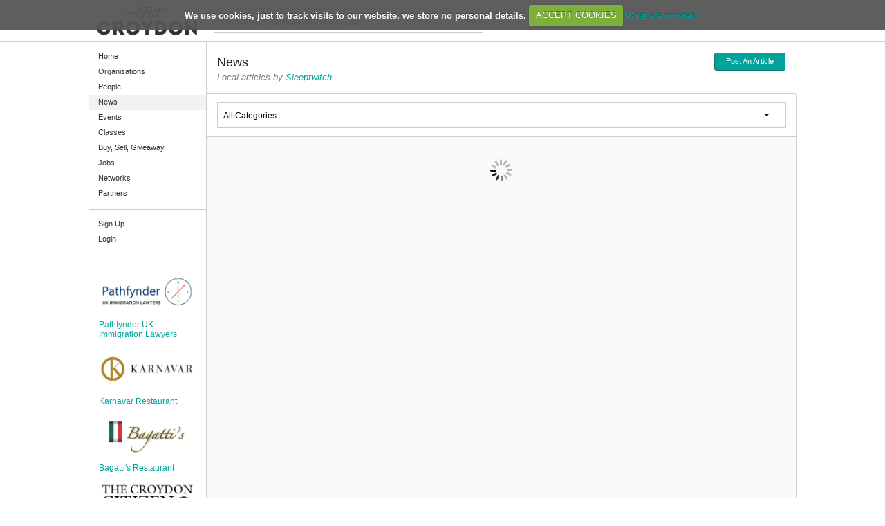

--- FILE ---
content_type: text/html; charset=utf-8
request_url: http://justcroydon.com/posts?cid=1baf6857-d807-4b6e-8d9d-853a4b833673
body_size: 17881
content:
<!DOCTYPE html>
<html>
<head>
    
   <title>News - Just Croydon</title>
<meta name="keywords" content="Croydon, Social Network, News, Organisations, Companies, Adverts, Events, Classes, Jobs, Offers, Networks" />
<meta name="description" content="Croydon&#39;s online social network for the citizens of Croydon to post news, adverts, events, classes, jobs, organisation and offers" />

    <meta http-equiv="Content-type" content="text/html;charset=UTF-8" />
    <meta content="EN" name="language"/>
    <meta content="index, follow" name="robots"/>
    <meta content="7 days" name="revisit-after"/>
    <meta content="Public" name="document-type"/>
    <meta content="Safe for Kids" name="document-rating"/>
    <meta content="Global" name="document-distribution"/>
    <meta content="width=device-width; initial-scale=1.0 minimum-scale=1.0, maximum-scale=1.0 user-scalable=no" name="viewport"/>
    <link href="/Assets/images/site/favicon.ico" rel="icon" type="image/vnd.microsoft.icon"/>
    <link href="/Assets/Css/jquery.cookiecuttr.css" rel="stylesheet" type="text/css" />
    <link href="/Assets/Css/foundation.css" rel="stylesheet" type="text/css" />
    <link href="/Assets/Css/reset.css" rel="stylesheet" type="text/css" />
    <link href="/Assets/Css/fonts.css" rel="stylesheet" type="text/css" />
    <link href="/Assets/Css/master.css" rel="stylesheet" type="text/css" />
    <link href="/Assets/Css/nav.css" rel="stylesheet" type="text/css" />
    
    <style type="text/css">
           #post-list
           {
               width:100%;
               padding:2rem;
           }
           #post-list img
           {
               margin:auto;
           }
    </style>

    <script src="/Assets/Js/jquery/custom.modernizr.js" type="text/javascript"></script>
        <script type="text/javascript">
        var _gaq = _gaq || [];
        _gaq.push(['_setAccount', 'UA-23775987-7']);
        _gaq.push(['_setDomainName', 'none']);
        _gaq.push(['_setAllowLinker', true]);
        _gaq.push(['_trackPageview']);
        (function () {
            var ga = document.createElement('script'); ga.type = 'text/javascript'; ga.async = true;
            ga.src = ('https:' == document.location.protocol ? 'https://ssl' : 'http://www') + '.google-analytics.com/ga.js';
            var s = document.getElementsByTagName('script')[0]; s.parentNode.insertBefore(ga, s);
        })();
    </script>

</head>
<body>
<div id="inner-wrap">
     <div id='nav'><div class='block'><a id='nav-close-btn' href='#top'>Return</a><ul id='side_nav'><li><div class='search_form'><form action='/search' method='GET'><input Placeholder="Search..." id="q" name="q" type="text" value="" /><button type='submit' data-icon='g'/></form></div></li><li ><a href="/">Home</a></li><li ><a href="/organisations">Organisations</a></li><li ><a href="/people">People</a></li><li class='selected'><a href="/posts">News</a></li><li ><a href="/events">Events</a></li><li ><a href="/classes">Classes</a></li><li ><a href="/adverts">Buy, Sell, Giveaway</a></li><li ><a href="/jobs">Jobs</a></li><li ><a href="/networks">Networks</a></li><li ><a href="/partners">Partners</a></li><li ><a href="/register">Sign Up</a></li><li ><a href="/login">Login</a></li></ul><ul id='ad-list'><li><div class='large-12 columns margin-btm10'><a href='http://www.justcroydon.com/organisations/46/karnavar-restaurant'><img src='/assets/images/site/karnavar.jpg' title='Karnavar Restaurant' alt='Karnavar Restaurant'/></a></div><div class='large-12 columns'><h4><a href='http://www.justcroydon.com/organisations/46/karnavar-restaurant'>Karnavar Restaurant</a></h4></div></li><li><div class='large-12 columns margin-btm10'><a href='http://www.justcroydon.com/organisations/47/bagatti-s'><img src='/assets/images/site/bagattis.jpg' title='Bagatti's Restaurant' alt='Bagatti's Restaurant'/></a></div><div class='large-12 columns'><h4><a href='http://www.justcroydon.com/organisations/47/bagatti-s'>Bagatti's Restaurant</a></h4></div></li><li><div class='large-12 columns margin-btm10'><a href='https://thecroydoncitizen.com/' target='_blank'><img src='/assets/images/site/ad3.jpg' title='The Croydon Citizen' alt='The Croydon Citizen'/></a></div><div class='large-12 columns'><h4><a href='https://thecroydoncitizen.com/' target='_blank'>The Croydon Citizen</a></h4></div></li></ul></div></div>

     <div id="header_wrap" class="row">
          
<div class="snapfix">
    <div class="large-12 columns no-pad">
        <div class="hide-nav">
             <a id="nav-open-btn" href="#nav">Menu</a>
        </div>
         <div id="logo_holder">
              <a href="/">
                 <img alt='Just Croydon' src='/assets/images/Site/logo.png' title='Just Croydon' />
              </a>
         </div>
         <div id="search_form" class="search_form">
<form action="/search" method="get"><input Placeholder="Search for people, places and things" id="q" name="q" type="text" value="" />                <button type="submit" data-icon="g"/>
</form>         </div>
     </div>
</div>
     </div>

     <div id="content_wrap" class="row">
          <div id="menu_holder" class="large-2 columns no-pad">
               <div id='top'><ul id='main_nav'><li ><a href="/">Home</a></li><li ><a href="/organisations">Organisations</a></li><li ><a href="/people">People</a></li><li class='selected'><a href="/posts">News</a></li><li ><a href="/events">Events</a></li><li ><a href="/classes">Classes</a></li><li ><a href="/adverts">Buy, Sell, Giveaway</a></li><li ><a href="/jobs">Jobs</a></li><li ><a href="/networks">Networks</a></li><li ><a href="/partners">Partners</a></li><li class='spacer'>&nbsp;</li><li ><a href="/register">Sign Up</a></li><li ><a href="/login">Login</a></li><li class='spacer'>&nbsp;</li></ul><ul id='ad-list'><li><div class='large-12 columns margin-btm10'><a href='http://www.pathfynder.co.uk' target='_blank'><img src='/assets/images/site/ad4.jpg' title='Pathfynder UK Immigration Lawyers' alt='Immigration Lawyer London’'/></a></div><div class='large-12 columns'><h4><a href='http://www.pathfynder.co.uk' target='_blank'>Pathfynder UK Immigration Lawyers</a></h4></div></li><li><div class='large-12 columns margin-btm10'><a href='http://www.justcroydon.com/organisations/46/karnavar-restaurant'><img src='/assets/images/site/karnavar.jpg' title='Karnavar Restaurant' alt='Karnavar Restaurant'/></a></div><div class='large-12 columns'><h4><a href='http://www.justcroydon.com/organisations/46/karnavar-restaurant'>Karnavar Restaurant</a></h4></div></li><li><div class='large-12 columns margin-btm10'><a href='http://www.justcroydon.com/organisations/47/bagatti-s'><img src='/assets/images/site/bagattis.jpg' title='Bagatti's Restaurant' alt='Bagatti's Restaurant'/></a></div><div class='large-12 columns'><h4><a href='http://www.justcroydon.com/organisations/47/bagatti-s'>Bagatti's Restaurant</a></h4></div></li><li><div class='large-12 columns margin-btm10'><a href='https://thecroydoncitizen.com' target='_blank'><img src='/assets/images/site/ad3.jpg' title='The Croydon Citizen' alt='The Croydon Citizen'/></a></div><div class='large-12 columns'><h4><a href='https://thecroydoncitizen.com' target='_blank'>The Croydon Citizen</a></h4></div></li></ul></div>




          </div>
          <div id="title_holder" class="large-10 columns no-pad">
               
<div class="large-6 columns no-pad">
     <h1>News</h1>

        <h2>Local articles by <a href='/organisations/17/sleeptwitch'>Sleeptwitch</a></h2>
</div>
<div class="large-6 columns no-pad">
     <ul class="auto right">
         <li><a Class="radius button green" href="/posts/create">Post An Article</a></li>
     </ul>
</div>

          </div>
          <div id="content_holder" class="large-10 columns no-pad">
               




<div class="large-12 columns no-pad">
     
<form action="/posts" method="get">    <div id="filter_holder" class="large-12 columns">
         <select id="c" name="c"><option value="">All Categories</option>
<option value="1">Account Management</option>
<option value="2">Accountancy</option>
<option value="3">Admin, Secretarial &amp; PA</option>
<option value="4">Apprenticeships</option>
<option value="5">Business</option>
<option value="6">Business Development</option>
<option value="7">Call Centre</option>
<option value="8">Care</option>
<option value="9">Charity &amp; Community</option>
<option value="10">Charity &amp; Voluntary</option>
<option value="11">Children Services</option>
<option value="12">Cleaning</option>
<option value="13">Commercial</option>
<option value="14">Construction &amp; Property</option>
<option value="15">Customer Service</option>
<option value="16">Data Analysis</option>
<option value="17">Education</option>
<option value="18">Electrical &amp; Plumbing</option>
<option value="19">Emergency Services</option>
<option value="20">Energy</option>
<option value="21">Engineering</option>
<option value="22">Estate Agency/Lettings</option>
<option value="23">Events &amp; Entertainment</option>
<option value="24">Events &amp; Media Production</option>
<option value="25">Facilities Management</option>
<option value="26">Financial Services</option>
<option value="27">General Insurance</option>
<option value="28">Graduate</option>
<option value="29">Hair &amp; Beauty</option>
<option value="30">Health &amp; Medicine</option>
<option value="31">Hospitality &amp; Catering</option>
<option value="32">Hotel/Hospitality Management</option>
<option value="33">Human Resources</option>
<option value="34">IT &amp; Telecoms</option>
<option value="35">Landscaping &amp; Gardening Services</option>
<option value="36">Legal</option>
<option value="37">Leisure &amp; Tourism</option>
<option value="38">Management &amp; Executive</option>
<option value="39">Manufacturing</option>
<option value="40">Marketing &amp; PR</option>
<option value="41">Media, Digital &amp; Creative </option>
<option value="42">Motoring &amp; Automotive</option>
<option value="43">Operations</option>
<option value="44">Other</option>
<option value="45">Print &amp; Logistics</option>
<option value="46">Project</option>
<option value="47">Purchasing</option>
<option value="48">Recruitment Consultancy</option>
<option value="49">Retail</option>
<option value="50">Sales</option>
<option value="51">Social Care</option>
<option value="52">Sports</option>
<option value="53">Strategy &amp; Consultancy</option>
<option value="54">Technology</option>
<option value="55">Training</option>
<option value="56">Transport &amp; Logistics</option>
<option value="57">Travel &amp; Tourism</option>
<option value="58">Volunteers</option>
<option value="105">Dance</option>
<option value="106">Film</option>
<option value="107">Music</option>
<option value="108">Theater</option>
<option value="109">Painting/Drawing &amp; Print</option>
<option value="110">Photography</option>
<option value="111">Sculpture</option>
<option value="112">Craft</option>
<option value="113">Literary</option>
<option value="114">Mixed Arts</option>
<option value="117">History/Heritage</option>
</select>
    </div> 
</form>
</div>

<div class="ajax_wrap">
     
     <div id="post-list">
          <img alt='Loading Posts' src='/assets/images/site/ajax-loader.gif' title='Loading Posts' />
     </div>
</div>
          </div>
     </div>

     <div id="partner_wrap" class="row">
          
<div id="partner_title">
     <div class="snapfix">
          <div class="large-12 columns">
               <h2>OUR SPONSORS</h2>
          </div>
     </div>
</div>

<div id="partner_holder">
     <div class="snapfix">
          <ul id="partner_list">
             <li class="large-2 small-4">
                <a href="/organisations/21/croydon-tech-city">
                    <img alt='Croydon Tech City' src='/assets/uploads/images/thumbs/56e08f1b-be05-43d8-9aee-7c6f66c37dc4.jpg' title='Croydon Tech City' class='auto' />
                 </a>
             </li>
             <li class="large-2 small-4">
                <a href="/organisations/158/croydon-bid">
                    <img alt='Croydon Bid' src='/assets/uploads/images/thumbs/86f34cfb-36eb-4faa-9cc1-5099bd79397a.jpg' title='Croydon Bid' class='auto' />
                 </a>
             </li>
             <li class="large-2 small-4">
                <a href="/organisations/135/my-outspace-business-centre">
                    <img alt='My OutSpace Business Centre' src='/assets/uploads/images/thumbs/f5cf1d7b-69d4-448d-93c2-a3519867a602.jpg' title='My OutSpace Business Centre' class='auto' />
                 </a>
             </li>
             <li class="large-2 small-4">
                <a href="/organisations/152/project-b">
                    <img alt='Project B' src='/assets/uploads/images/thumbs/d185ff7e-53d7-48ab-a137-e44d653bae8c.jpg' title='Project B' class='auto' />
                 </a>
             </li>
             <li class="large-2 small-4">
                <a href="/organisations/167/croydon-commitment">
                    <img alt='Croydon Commitment' src='/assets/uploads/images/thumbs/08d8b421-e2de-4851-adf6-6e44d7ab7694.jpg' title='Croydon Commitment' class='auto' />
                 </a>
             </li>
             <li class="large-2 small-4">
                <a href="/organisations/17/sleeptwitch">
                    <img alt='Sleeptwitch' src='/assets/uploads/images/thumbs/2e496abe-6be4-45a0-9d13-af7711407c9e.jpg' title='Sleeptwitch' class='auto' />
                 </a>
             </li>
          </ul>
     </div>
</div>

     </div>

     <div id="footer_wrap" class="row">
          
<div class="snapfix">
     <div class="large-10 columns">
          <ul class="auto">
              <li>&copy; Copyright Just Croydon 2026</li>
              <li><a Class="white" href="/about">About</a></li>
              <li><a Class="white" href="/terms">Terms</a></li>
              
              <li><a Class="white" href="/data-use-policy">Data</a></li>
              <li><a Class="white" href="/cookie-use">Cookies</a></li>
              <li><a Class="white" href="/community-standards">Community</a></li>
              <li><a Class="white" href="/rights">Rights</a></li>
              <li><a Class="white" href="/contact">Contact</a></li>
          </ul>
    </div>
    <div class="large-2 columns">
         <a href="http://www.sleeptwitch.com" target="_blank" class="right">
            <img alt='Web Design & Development By Sleeptwitch' src='/assets/images/site/sleep.png' title='Web Design & Development By Sleeptwitch' />
         </a>
    </div>
</div>

     </div>
</div>

<div class="hide">
     
</div>

<script src="/Assets/Js/jquery/jquery-1.8.2.min.js" type="text/javascript"></script>
<script src="/Assets/Js/jquery/jquery-ui.min.js" type="text/javascript"></script>
<script src="/Assets/Js/jquery/jquery.cookie.js" type="text/javascript"></script>
<script src="/Assets/Js/jquery/jquery.cookiecuttr.js" type="text/javascript"></script>
<script src="/Assets/Js/scripts/menu.js" type="text/javascript"></script>
<script src="/Assets/Js/jquery/jquery.sleep.js" type="text/javascript"></script>
<script src="/Assets/Js/scripts/load.js" type="text/javascript"></script>
<script src="/Assets/Js/scripts/cookies.js" type="text/javascript"></script>

    <script src="/Assets/Js/jquery/jquery.blockui.js" type="text/javascript"></script>
    <script type="text/javascript">
        $(document).ready(function () {
            $.ajax({
                type: 'GET',
                url: '/posts',
                data: "",
                dataType: 'json',
                success: function (data) {
                    $('#post-list').empty();
                    $('#post-list').replaceWith("<ul class='large-block-grid-1 data'>" + data.Html + "</ul>");

                     //register load click event
                     pager();                    
                }
            }); 

            var pager = function(){
                    //register click event
                    $('a.load').click(function(){
                        var href = $(this).attr('href');

                        //remove pager load button 
                        //(will be added later by html append)
                        $('li.load').remove();

                        $.blockUI({
                            message: "Loading more posts...",
                            css: {
                                border: "none",
                                padding: "20px",
                                backgroundColor: "#fff",
                                fontSize: "14px",
                                color: "#1a1a1a"
                            }
                        });

                         $.ajax({
                            type: 'GET',
                            url: href,
                            data: "",
                            dataType: 'json',
                            success: function (ldata) {
                                //load data to DOM
                                $('ul.data').append(ldata.Html);

                                //register load click event
                                pager();

                                //unblock ui
                                $.unblockUI();
                            },
                            error: function(){
                                $.unblockUI();
                            }
                        }); 

                        return false;
                    });
                }
        });
    </script>

</body>
</html>


--- FILE ---
content_type: text/css
request_url: http://justcroydon.com/Assets/Css/master.css
body_size: 27744
content:
html
{
    width: 100%;
    height: 100%;
    margin: 0px;
    padding: 0px;
}
body
{
    height: 100%;
    width: 100%;
    margin: 0px;
    padding: 0px;
    font-size: 12px;
    font-family: Arial, Helvetica, sans-serif;
    line-height: 1.5em;
    color: #888;
    background-color: #fff;
}
label
{
    display: inline;
    font-size: 1em;
    font-weight: bold;
    line-height: 1.2em;
    margin: none;
    font-family: Arial, Helvetica, sans-serif;
    color: #444;
    cursor: default;
}
label.asterix
{
    padding-right:13px;
    background-image:url(/assets/images/icons/asterix.png);
    background-repeat:no-repeat;
    background-position:right top;
}
input[type='text'], input[type='password']
{
    width: 100%;
    height: 35px;
    padding: 0px;
    margin: 0px;
    background-color: #fff;
    border: 1px solid #CCC;
    text-indent: 10px;
    vertical-align: middle;
    font-family: Arial, Helvetica, sans-serif;
    font-size: 11px;
    box-shadow: none;
}
input[type='text'].date
{
    float: left;
    width: 225px;
    margin: 0px 10px 0px 0px;
}
select.time
{
    float: left;
    width: auto;
}
input[type='checkbox'],
input[type='file']
{
    margin:0px;
}
input[type='submit']
{
    width: 100%;
    background-color: #003B6B;
    border-color: #000;
    border-style: solid;
    border-width: 1px;
    color: #fff;
    cursor: pointer;
    font-size: 1em;
    line-height: 0.75em;
    margin: 0px;
    padding: 0.50em 1.5em 0.50em;
    position: relative;
    text-align: center;
    text-decoration: none;
    box-shadow: 0 1px 0 rgba(255, 255, 255, 0.2) inset;
    transition: background-color 200ms ease-out 0s;
}
input[type='submit']:hover
{
    background-color: #005291;
}
textarea
{
    width: 100% !important;
    height: 150px !important;
    padding: 6px;
    background-color: #fff;
    border: 1px solid #ccc;
    margin: 0px;
    font-family: Arial, Helvetica, sans-serif;
    font-size: 12px;
    box-shadow: none;
}
select
{
    float: left;
    display: inline;
    cursor: pointer;
    border: none;
    margin: 0px;
    padding: 8px;
    border: 1px solid #CCC;
    background-color: #fff;
    font-family: Arial, Helvetica, sans-serif;
    font-size: 12px;
}
select.auto
{
    width: auto;
}
a:link, a:visited, a:active, a:focus
{
    display: inline;
    color: #00A39B;
    font-weight: normal;
    text-decoration: none;
}
a:hover
{
    text-decoration: underline;
}
h1, h2, h3, h4, h5, h6
{
    font-family: Arial, Georgia, serif;
    font-weight: normal;
    color: #222;
}
h1
{
    font-size: 1.5em;
    line-height: 1.6em;
    margin: 0em;
    padding: 0px;
    text-transform: capitalize;
}
h2
{
    color: #777;
    font-family: Arial, Georgia, serif;
    font-weight: bold;
    font-size: 1.1em;
    font-style: normal;
    line-height: 1.2em;
    margin: 0em;
}
h3
{
    font-size: 1.4em;
    line-height: 1.5em;
    margin: 0px;
    padding: 0px;
}
h3.small
{
    font-size: 1.1em;
}
h4
{
    color: #444;
    font-family: Georgia, Arial, serif;
    font-size: 1em;
    font-style: italic;
    line-height: 1.2em;
    margin-bottom: 1em;
    padding: 0px;
}
h5
{
    color: #333;
    font-family: Arial, Sans-Serif;
    font-size: 1em;
    font-style: normal;
    font-weight: bold;
    line-height: 1.2em;
    margin-bottom: 0px;
    padding: 0px;
}
h6
{
    font-size: 12px;
    padding: 0px;
    margin: 0px 0px 10px 0px;
}
p
{
    padding: 0px;
    margin: 0px 0px 10px 0px;
    line-height: 1.5em;
}

/* SPANS */
span.info
{
    font-weight: bold;
    font-size: 13px;
    color: #7DBC1B;
}
span.bad
{
    color: #DF5E5E;
}
span.good
{
    color: #7DBC1B;
}
span.light
{
    color: #888;
}
span.dark
{
    color: #000;
}
span.italic
{
    font-style: italic;
}
span.small
{
    font-size: 0.9em;
}
span.strong
{
    color: #000;
    font-weight: bold;
}
img.avatar
{
    padding: 5px;
    border: 1px solid #eee;
}
/*////////////////////// BUTTONS //////////////////////*/
a.small
{
    font-size: 0.9em;
}
a.white
{
    color: #fff;
}
a.white:hover
{
    text-decoration: underline;
}
a.green, input[type='submit'].green
{
    display: inline-block;
    width: auto;
    color: #fff;
    font-size: 0.9em;
    background-color: #00A39B;
    border: solid 1px #137873;
    padding: 0.5em 1.5em 0.65em;
    margin: 0px;
}
input[type='submit'].green
{
    width: 100%;
    height: 32px;
    padding: 0.4em 1.5em 0.4em;
}
a.green:focus
{
    background-color: #00A39B;
}
a.green:hover, input[type='submit'].green:hover, input[type='submit'].green:focus
{
    background-color: #222;
    border-color: #111;
    text-decoration: none;
}
/*////////////////////// STRUCTURE //////////////////////*/
#inner-wrap
{
    /*background:url(/assets/images/site/liswatkins-body.jpg) bottom center no-repeat transparent;*/
}
#logo_wrap
{
    float: left;
    width: auto;
    margin: 0px 0px 0px 20px;
}
#content_wrap
{
    height: auto;
    margin: auto;
    max-width: 1025px;
}
#header_wrap
{
    width: 100%;
    height: 60px;
    background-color: #fff;
    border-bottom: 1px solid #CDCFCF;
}
#partner_wrap
{
    margin: 0px;
    padding: 0px;
}
#footer_wrap
{
    margin: 0px;
    padding: 0.5em 0em 0.5em 0em;
    background-color: #00A39B;
    color: #fff;
}
/*//////////////////// FANCYBOX ////////////////////*/
#fancy_wrap
{
    max-width: 400px;
    min-width:230px;
    max-height: 250px;
    overflow: scroll;
    overflow-x: hidden;
}
/*//////////////////// HOLDERS ////////////////////*/
#title_holder
{
    border-left: 1px solid #CDCFCF;
    border-right: 1px solid #CDCFCF;
    border-bottom: 1px solid #CDCFCF;
    padding: 1rem 0.9375rem 1rem 0.9375rem;
}
#title_holder h2
{
    font-family: Georgia, Arial, Sans-Serif;
    font-weight: normal;
    font-style: italic;
}
#menu_holder
{
}
#content_holder
{
    border-left: 1px solid #CDCFCF;
    border-right: 1px solid #CDCFCF;
    min-height: 740px;
    background-color: #fafafa;
}
#filter_holder
{
    padding-top: 1em;
    padding-bottom: 1em;
    border-bottom: 1px solid #CDCFCF;
    background-color: #fff;
}
/*/////////////////// HEADER ////////////////*/
#logo_holder
{
    float: left;
    width: 145px;
    height: auto;
    margin: 0em 2em 0em 1em;
    padding: 0em;
}
#notification_holder
{
    float: right;
}
.search_form
{
    float: left;
    width: 390px;
    height: auto;
    padding: 1em 0em 0em 0em;
}
#side_nav .search_form
{
    width: 100%;
    padding: 1em 1.2em 1em 1.2em;
}
#side_nav .search_form input[type='text']
{
    width: 85%;
}


.search_form button
{
    font-size: 1.5em;
}
.search_form input[type='text'], .search_form button
{
    float: left;
    margin: 0px;
}
.search_form input[type='text']
{
    width: 90%;
    height: 35px;
    font-size: 12px;
    border-right: none;
}
.search_form input[type='text']:focus
{
    background-color: transparent;
    box-shadow: none;
    border-color: #ccc;
}
.search_form button
{
    width: 10%;
    height: 35px;
    border-top: solid 1px #ccc;
    border-right: solid 1px #ccc;
    border-bottom: solid 1px #ccc;
    border-left: none;
    background-color: #fff;
    color: #555;
    padding: 0px;
}
/*////////////////// FOOTER ///////////////////*/
#footer_wrap ul.auto li
{
    font-size:0.8em;
    line-height:2em;
}
/*/////////////////// PARTNERS ////////////////*/
#partner_title
{
    padding: 0.6em 0em 0.6em 0em;
    border-top: 1px solid #CDCFCF;
    border-bottom: 1px solid #EEEEEE;
}
#partner_title h2
{
    color: #00A39B;
    font-size: 1em;
    font-weight: bold;
    margin: 0px;
    text-transform: uppercase;
    font-family: Arial,Georgia,serif;
    font-style: normal;
    line-height: 1.4em;
}
#partner_holder
{
    padding: 1em 0em 0em 0em;
    background-color: #F6F6F6;
}

ul#partner_list
{
    width:100%;
}
ul#partner_list li
{
    margin-bottom: 1em;
    padding-left: 0.9375em;
    padding-right: 0.9375em;
}
/*/////////////////// DEFAULT SIZE ////////////////*/
.snapfix
{
    height: auto;
    max-width: 1025px;
    margin: auto;
    zoom: 1;
}
.snapfix:before, .snapfix:after
{
    content: "\0020";
    display: block;
    height: 0;
    overflow: hidden;
}
.snapfix:after
{
    clear: both;
}
/*////////////////////// NOTIFICATION //////////////////////*/
ul#notify
{
    float: right !important;
    z-index: 999;
    font-family: Arial, Helvetica, sans-serif;
    margin-bottom: 0px;
}
ul#notify li:first-child
{
    position: relative;
    cursor: pointer;
    height: 60px;
    width: 76px;
    line-height: 60px;
    border-left: 1px solid #CDCFCF;
    border-right: 1px solid #CDCFCF;
}
ul#notify li > ul
{
    display: none;
    position: absolute;
    background-color: #000;
    right: 0px;
    top: 100%;
    width: 300px;
    padding: 0px;
    margin: 0px;
    z-index: 5000;
}
ul#notify li:hover
{
    background-color: #000;
}
ul#notify li:hover > ul
{
    display: block;
}
ul#notify li > ul li
{
    width: 100%;
    height: auto;
    padding: 10px;
    line-height: 20px;
    border: none;
    border-bottom: solid 1px #444;
    color: #fff;
}
ul#notify li > ul li.unseen
{
    background-color: #333;
}
ul#notify li > ul li:last-child
{
    border: none;
}
ul#notify li > ul li:hover
{
    background-color: #222;
}
/* SUB NAV ANCHORS */
ul#notify li > ul li a
{
    display: inline;
    padding: 0px;
    color: #00A39B;
}
ul#notify li > ul li a:hover
{
    /*color: #fff;*/
    text-decoration: none;
}
/* SUB NAV MESSAGE & NOTIFICATIONS */
ul#notify li > ul li:first-child
{
    cursor: auto;
    border: none;
    border-bottom: solid 1px #444;
    height: auto;
    width: 100%;
}
ul#notify li > ul li:first-child:hover
{
    background-color: transparent;
}
ul#notify li > ul li:last-child
{
    padding: 0px;
}
ul#notify li > ul li:last-child a
{
    display: block;
    text-align: center;
    padding: 10px;
}
ul#notify li > ul li:last-child a:hover
{
    color: #fff;
    text-decoration: none;
    background-color: transparent;
}
/* SPECIFICS */
ul#notify li ul li h5
{
    font-size: 1em;
    color: #fff;
    padding: 0px;
    margin: 0px;
    font-family: Arial, Helvetica, sans-serif;
}
ul#notify li #circle
{
    height: 34px;
    width: 34px;
    border: 1px solid #CDCFCF;
    border-radius: 18px;
    margin: 12px auto;
    padding: 0px;
    color: #ddd;
    line-height: 40px;
    font-size: 2em;
    text-align: center;
    text-indent: 4px;
}
ul#notify li #count
{
    height: 34px;
    width: 34px;
    border: 1px solid #137873;
    border-radius: 18px;
    margin: 12px auto;
    padding: 0px;
    color: #fff;
    line-height: 31px;
    font-size: 1.2em;
    text-align: center;
    background-color:#00a39b;
    font-weight:bold;
}
/*///////////////////////// PANELS ////////////////////////*/
div.white
{
    background-color: #fff;
}
div.grey
{
    background-color: #fafafa;
}
div.dark
{
    background-color: #333;
}
div.dark h2
{
    color: #fff;
    font-size: 1em;
}
.panel
{
    color: #000;
    background-color: #fafafa;
    padding-left: 0.9375rem;
    padding-right: 0.9375rem;
    margin-bottom: 0px;
    border: none;
}
.panel h2
{
    color: #000;
}
.panel h2.icon
{
    display: inline;
    margin-left:5px;
}
/*////////////////////// FORMS //////////////////////*/
.form-wrap
{    
    float:left;
    width:100%;
}
.form-row
{
    float:left;
    width:100%;
    margin-bottom:10px;
    padding-bottom:10px;
    border-bottom:solid 1px #ccc;
}
.form-row:last-child
{
    margin-bottom:0px;
    padding-bottom:0px;
    border:none;
}
/*////////////////////////// LIST /////////////////////////*/
ul.auto
{
    width: auto;
    margin: 0px;
}
ul.auto li
{
    width: auto;
    margin: 0px 10px 0px 0px;
    border: none !important;
    padding: 0px !important;
}
ul.auto .no-margin
{
    margin: 0px;
}
ul.auto li:last-child
{
    margin: 0px;
}
/*NORMAL DATA LIST*/
ul.data
{
    width: 100%;
    color: #000;
}
ul.data li
{
    position: relative;
    background-color: #fafafa;
    border-bottom: solid 1px #ccc;
    padding-top: 1em;
    padding-right: 0.9375rem;
    padding-bottom: 1em;
    padding-left: 0.9375rem;
}
ul.data li:last-child
{
    border: none;
}
ul.data li.load
{
    background-color: transparent;
    border: none;
}
ul.data li.unread
{
    background-color: #E6F5F7;
}
ul.data li img
{
    margin: auto;
}
ul.data li h5
{
    padding-top: 0.6em;
}

ul.data li p
{
    margin: 0px 0px 10px 0px;
}
ul.data li p:last-child
{
    margin: 0px;
}

/*FEATURED LIST*/
ul.featured li h3,
ul.featured li a
{
    font-size:1.08em;
}

/*CAN NETWORK LIST*/
ul.data li .network 
{
    position: absolute;
    max-width:50px;
    max-height:20px;
    border-bottom: 0 solid rgba(0, 0, 0, 0);
    border-right: 100px solid #fdb813;
    border-top: 50px solid rgba(0, 0, 0, 0);
    bottom: 0px;
    right: 0px;
}
ul.data li .network-img
{
    position:absolute;
    max-width:50px;
    /*max-height:21px;*/
    bottom: 4px;
    right: 3px;
}
ul.data li .network-img a
{
    display:block;
}
ul.data li .network-img img
{
    max-width:100%;
}



div.box
{
    text-transform: capitalize;
    background-color: #000;
    display: inline-block;
    padding: 0.4em 0.6em 0.4em 0.6em !important;
}
div.box h4
{
    color: #fff;
    margin: 0px;
    font-family: Arial, Sans-Serif;
    font-style: normal;
    font-weight: bold;
    font-size: 0.75em;
}
a.load
{
    width: 100%;
    font-weight: bold;
    box-shadow: 0 1px 0 rgba(255, 255, 255, 0.2) inset;
}
/*//////////////////// FANCY BOX ////////////////////*/
#fancy_wrap ul.data li
{
    padding: 1em 0em 1em 0em !important;
}
#fancy_wrap ul.data li ul li
{
    padding: 0em !important;
}
/*//////////////////// INDEX ////////////////////*/
ul.index li
{
    padding: 0.5rem 0.9375rem 0.5rem 0.9375rem;
}
ul.index li h3
{
    font-size: 1.1em;
}
ul.index li h5
{
    padding: 0em;
}
/*//////////////////// GALLERY ////////////////////*/
#gallery
{
    min-height:320px;
}
/*///////////////// POSTED BY AVATAR, NAME & DATE  ////////////////*/
div.avatar
{
    float: left;
    width: 40px;
    margin: 0px 10px 0px 0px;
}
div.info
{
    float: left;
    width: calc(100% - 50px);
}
div.date
{
    float: left; /*width: 100%;*/
    margin-top: 0.25em;
    font-size: 0.9em;
    color: #888;
}
div.title
{
    float: left;
    width: 100%;
}

div.info a
{
    text-transform:capitalize;
}
div.title div:first-child
{
    padding-bottom: 1em;
}
div.title div:last-child
{
    padding-bottom: 0.5em;
}
/*/////////////////////////// MAIN NAV /////////////////////////*/
#main_nav
{
}
#main_nav li
{
    height: 22px;
    width: 100%;
    font-size: 0.9em;
    line-height: 2em;
    text-indent: 1.3em;
    margin: 0px;
}
#main_nav li.selected
{
    background:none repeat scroll 0 0 rgba(0, 0, 0, 0.05);
}

#main_nav li.highlight a
{
      color: #00a39b;
      font-weight:bold;
}

#main_nav li:first-child
{
    margin-top: 1em;
}
#main_nav a
{
    display: block;
    width: auto;
    height: 100%;
    text-decoration: none;
    padding: 0px;
    color: #333;
}
#main_nav a:hover
{
    color: #000;
    background:none repeat scroll 0 0 rgba(0, 0, 0, 0.05);
}
#main_nav li.spacer
{
    height: 1px;
    margin-top: 1em;
    margin-bottom: 1em;
    border-bottom: solid 1px #ccc;
}
/* AVATAR ITEM */
#main_nav li.user
{
    height: auto;
    margin: 0px;
    padding-top: 1em;
    padding-right: 1.3em;
    padding-bottom: 1.0em;
    padding-left: 1.3em;
    line-height: 1.2em;
    text-align: left;
    text-indent: 0px;
    cursor: pointer;
}
#main_nav li.user:hover
{
    background:none repeat scroll 0 0 rgba(0, 0, 0, 0.05);
}
#main_nav li.user a
{
    color: #000;
    font-weight: bold;
}
#main_nav li.user .info
{
    margin-top: 0.75em;
}
#main_nav li.user .info a
{
    background:none;
}
.hide-nav
{
    display: none;
}
/*////////////////////// SIDE NAV /////////////////////*/
#ad-list
{
    width:100%; 
    margin-top:1em;
}
#ad-list li
{    
    margin-bottom:1em;   
    border:none !important;
}
#ad-list li h4
{
    margin:0px;
    font-family:Arial, Helvetica, Sans-Serif;
    font-style:normal
}
#ad-list li div a
{
    padding:0;
    background-color:transparent !important;
}
/*////////////////////// SIDE NAV /////////////////////*/
#side_nav
{
    z-index:8000;
    background-color: #1F2228;
}
#side_nav li.user
{
    padding: 0.6em 1.2em 0.6em 1.2em;
    background-color: #1F2228;
    cursor: pointer;
}
#side_nav li.user a
{
    display: block;
    color: #fff;
    line-height: 30px;
    padding: 0px;
    background-color: #1F2228;
}
#side_nav li.user a:hover
{
    background-color: #1F2228;
}
#side_nav li.user a:hover
{
    color: #fff;
}
/*//////////////////////// PAGE ///////////////////////*/
#page_wrap
{
    float:left;
    padding-top:1em;
    padding-bottom:1em;
    font-size:0.9em;
}
#page_wrap ol
{
    list-style-position:inside;
}
#page_wrap ol li
{
    display:list-item;
    margin-bottom:10px;
}
#page_wrap ul
{
    list-style-position:inside;
    list-style-type:disc;
}
#page_wrap ul li
{
    display:list-item;
    margin-bottom:10px;
}
/*//////////////////////// USER SUB NAV ///////////////////////*/
ul.sub_nav
{
    width: 100%;
    color: #222;
}
ul.sub_nav li
{
    padding-bottom: 0.3em;
    margin-bottom: 0.3em;
    border-bottom: 1px dotted #CDCFCF;
}
ul.sub_nav a
{
    color: #222;
    font-weight: bold;
}
ul.sub_nav a:hover
{
    text-decoration: underline;
}
ul.sub_nav li a.indent
{
    padding: 0px 0px 0px 10px;
}
/*/////////////////////////// FEED ///////////////////////////*/
div#feed_wrap ul li
{
    padding: 0.5em 0em 0.5em 0em;
    border-bottom: dotted 1px #ccc;
}
div#feed_wrap ul li:last-child
{
    border: none;
}
/*/////////////////////////// COMPANIES /////////////////////////*/
#company_wrap
{
    background-color: #F2F2F2;
}
ul.companies
{
    width: 100%;
}
ul.companies li
{
    padding: 1em; /*margin-bottom: 0.9375rem;*/
    text-align:center;
}
ul.companies li a
{
    display: block;
    /*background-color: #fff;*/ /*border: 1px solid #CDCFCF;*/
}
ul.companies li img
{
    /*border: 10px solid #fff;*/
    margin: 0px;
    width: 100%;
}
/*////////////////////// COMMENTS /////////////////////////*/
ul#comments
{
    font-size: 11px !important;
}
ul#comments li
{
    padding-left: 0px;
    padding-right: 0px;
}

/*////////////////// FRACTION SLIDER ///////////////////*/
#ad-holder 
{
	/*width: 40%;*/
	margin: auto;
}
#ad-holder #logo-img
{
    margin:auto; 
    display:block; 
    max-width:100%;
}
#ad-holder .slider-wrapper 
{
	position: relative;
	overflow: hidden;
	width: 100%;
	height: 195px;
	margin: auto;
	background-image: radial-gradient(circle, #e0d5a7, #be890a);	
}
#ad-holder .slider 
{
	position: relative;
	width: 100%;
	margin: 0 auto;
}
/*////////////////////// THREADS ///////////////////////*/
.scroll
{
    max-height: 400px;
    overflow: scroll;
}
ul.threads li
{
   cursor:pointer;   
}
ul.threads li:hover
{
   background-color:#eff2ef; 
}
#messages p
{
    margin-bottom:7px !important;
}
/*////////////////////// IMAGES ///////////////////////*/
.image
{
    /*background: url(/Assets/Images/site/repeat.jpg) left top repeat;*/
    background-color:#222;
}
.image img
{
    margin: auto;
}
/*//////////////////////// MESSAGES ////////////////////////*/
.success_holder
{
    float: left;
    display: inline;
    width: 100%;
    height: auto;
    padding: 1em 4em 1em 4em;
    margin: 0px 0px 20px 0px;
    line-height: 25px !important;
    background: url(/assets/images/icons/success.png) no-repeat scroll 10px 12px #E6EFCE;
    border: 1px solid #CDD6B3;
    color: #5F8C1F;
}
.info_holder
{
    float: left;
    display: inline;
    width: 100%;
    height: auto;
    padding: 1em 4em 1em 4em;
    margin: 0px;
    line-height: 25px !important;
    background: url(/assets/images/icons/info.png) no-repeat scroll 10px 15px #CEDADD;
    border: 1px solid #C9CDB6;
}
/*//////////////////////// VALIDATION ////////////////////////*/
.validation-summary-errors
{
    float: left;
    display: inline;
    width: 100%;
    padding: 1.5em 4em 1em 4em;
    margin: 0px;
    color: #B5453C;
    background: url(/assets/images/icons/error.png) no-repeat scroll 10px 15px #EFD2D0;
    border: 1px solid #DDBCBC;
}
.validation-summary-errors span
{
    float: left;
    width: 100%;
    display: inline;
    color: #B5453C;
}
.validation-summary-errors ul
{
    margin: 10px 0px 0px 0px;
}
.validation-summary-errors ul li
{
    width: 100%;
    display: list-item;
    height: 20px;
    line-height: 20px;
    margin: 0px 0px 0px 15px;
    padding: 0px;
    font-size: 11px;
    list-style: disc inside;
}
.field-validation-error
{
    float: right;
    color: #B5453C;
}
.field-validation-valid
{
    display: none;
}
input[type="text"].input-validation-error, input[type="password"].input-validation-error, textarea.input-validation-error, select.input-validation-error
{
    background-color: #EFD2D0;
    border: solid 1px #DDBCBC;
}
/*//////////////////////////// MAP /////////////////////////////*/
#map
{
    width: 100%;
    height: 250px;
    margin: 0px;
    border: 1px solid #ccc;
}
#map *, #map *:after, #map *:before
{
    -webkit-box-sizing: content-box;
    -moz-box-sizing: content-box;
    box-sizing: content-box;
}
#map img
{
    max-width: none;
}
.info_window
{
    max-width:250px;
}
.info_window h2
{
    margin-bottom:5px;
}
/*//////////////////////////// EDITOR /////////////////////////////*/
.mceToolbar
{
    /*display: none;*/
}
/*//////////////////////////// TWITTER /////////////////////////////*/
ul.twitter li
{
    margin-bottom:1em;
}
ul.twitter li:last-child
{
    margin:0;
}
/*//////////////////////////// AJAX /////////////////////////////*/
.ajax_wrap
{
    float: left;
    width: 100%;
}
a.display[type="Like"]
{
    display: block;
    background: url(/Assets/Images/icons/like.png) no-repeat left -2px;
    padding: 0px 0px 0px 21px;
}
a.display[type="Follow"]
{
    display: block;
    background: url(/Assets/Images/icons/member.png) no-repeat left -2px;
    padding: 0px 0px 0px 21px;
}
a.display[type="Attend"]
{
    display: block;
    background: url(/Assets/Images/icons/attend.png) no-repeat left -2px;
    padding: 0px 0px 0px 21px;
}
#comments a
{
    font-size: 0.9em;
    padding-top: 1px;
}
/*///////////////////////// FOUNDATION //////////////////////////*/
[class*="block-grid-"]
{
    margin: 0px;
}
.large-block-grid-1 > li
{
    padding: 0px 0px 10px 0px;
}
[class*="block-grid-"] > li
{
    padding: 0px 0px 10px 0px;
}
canvas
{
    width: 100%;
}
/*//////////////////////////// OVERRIDES /////////////////////////////*/
div.show-1025
{
    display: none;
}
.strong
{
    font-weight: bold;
}
.clear
{
    clear: both;
}
.hide
{
    display: none;
}
.no-margin
{
    margin: 0px;
}
.no-pad
{
    padding: 0px;
}
.no-pad-right
{
    padding-right: 0px;
}
img.auto
{
    margin: auto;
}
img.max-120
{
    max-width: 120px;
}
.txt-right
{
    text-align: right;
}
.margin-left10
{
    margin-left: 10px;
}
.margin-btm5
{
    margin-bottom: 5px;
}
.margin-btm10
{
    margin-bottom: 10px;
}
.margin-btm20
{
    margin-bottom: 20px;
}
.margin-top5
{
    margin-top: 5px;
}
.margin-top10
{
    margin-top: 10px;
}
.margin-top20
{
    margin-top: 20px;
}
.pad-5
{
    padding: 5px;
}
.pad-10
{
    padding: 10px;
}
.pad-20
{
    padding: 20px;
}
.pad-top5
{
    padding-top: 5px;
}
.pad-top10
{
    padding-top: 0.9375rem;
}
.pad-btm5
{
    padding-bottom: 5px;
}
.pad-btm10
{
    padding-bottom: 10px;
}
.pad-btm20
{
    padding-bottom: 20px;
}
.pad-tb10
{
    padding-top: 10px;
    padding-bottom: 10px;
}
.pad-tb20
{
    padding-top: 20px;
    padding-bottom: 20px;
}
.border-dot
{
    border-bottom: dotted 1px #CDCFCF;
}
.border-top
{
    border-top: solid 1px #CDCFCF;
}
.border-btm
{
    border-bottom: solid 1px #CDCFCF;
}
.border-tb
{
    border-top: solid 1px #CDCFCF;
    border-bottom: solid 1px #CDCFCF;
}
.line-height
{
    line-height: 20px;
}
/*/////////////////////// MEDIA ////////////////////////*/
@media only screen and (max-width: 1025px)
{
    .mceToolbar
    {
        display: none;
    }

    #gallery
    {
        min-height:0px;
    }

    .no-pad-right
    {
        padding:0px;
    }
    
    .handle
    {
        display:none;
    }
    
    .image
    {
        margin-bottom: 1em;
    }

    img.margin-btm10
    {
        margin-bottom: 10px !important;
    }

    /*NOTIFICATIONS*/
    ul#notify li:first-child
    {
        position: static;
        border-right: none;
    }
    ul#notify li > ul
    {
        width: 100%;
    }

    /*NAV SEARCH FROM*/
    #side_nav li.user:hover
    {
        background-color: #189B8B;
    }
    #side_nav li.user a, #side_nav li.user a:hover
    {
        /*color:#fff;*/
        text-decoration: none;
    }
    #side_nav li.user avatar, #side_nav li.user info, #side_nav li.user a, #side_nav li.user a:hover
    {
        background-color: transparent;
    }

    .search_form input[type='text']
    {
        width: 85%;
    }
    .search_form input[type='text']:focus
    {
        background-color: #fff;
    }
    .search_form button
    {
        width: 15%;
    }


    /*SEARCH LIST*/
    ul#search-list li
    {
        width:100%
    }
    
    /*COMMENT FORM*/
    form.comment input[type='text']
    {
        margin-bottom: 10px;
    }

    /*TITLE BUTTONS*/
    ul.right
    {
        float: right !important;
    }

    div#title_holder ul.right
    {
        float: left !important;
        margin-top: 10px;
    }

    /*shout form columns*/
    form.comment .columns
    {
        padding: 0px;
    }

    /*sleeptwitch logo*/
    #footer_wrap .right
    {
        float: left !important;
    }

    div#menu_holder #top
    {
        display: none;
    }
    div.hide-nav
    {
        float: left;
        display: block;
    }

    /*//LISTS//*/
    ul.data div
    {
        /*padding-left: 0px;
        padding-right: 0px;*/
    }

    /*// STRUCTURAL //*/
    div#search_form
    {
        display: none;
    }
    div#title_holder, div#content_holder
    {
        width: 100%;
        border-left: none;
        border-right: none;
    }
    div#content_holder
    {
        min-height: 0px;
    }

    div.show-1025
    {
        display: inline;
    }
    
    div.hide-1025
    {
        display: none;
    }
}


--- FILE ---
content_type: text/css
request_url: http://justcroydon.com/Assets/Css/nav.css
body_size: 8797
content:

#nav-close-btn 
{
	display: block;
	margin-left:1.70em;
	margin-bottom:2.00em;
	width: 2.625em;
	height: 2.25em;
	padding: 0;
	border: 0;
	outline: none;
	background: url(/Assets/images/menu/close-btn.png) left center no-repeat;
	background-size: 1.875em 1.875em;
	overflow: hidden;
	white-space: nowrap;
	text-indent: 100%;
    filter: progid:DXImageTransform.Microsoft.Alpha(Opacity=100);
	opacity: 1;
	-webkit-tap-highlight-color: rgba(0, 0, 0, 0);
}
.no-svg #nav-close-btn 
{
	background-image: url(/Assets/images/menu/close-btn.png);
}
.close-btn:focus, #nav-close-btn:hover 
{
    filter: progid:DXImageTransform.Microsoft.Alpha(Opacity=100);
	opacity: 1;
}
#nav-open-btn 
{
	display: block;
	width: 2.625em;
	height: 34px;
	padding: 0px;
	margin:12px 0px 0px 12px;
	border: 0px;
	outline: none;
	background: url(/Assets/Images/menu/nav-icon-dark.png) left center no-repeat;
	background-size: 1.875em 1.5em;
	overflow: hidden;
	white-space: nowrap;
	text-indent: 100%;
    filter: progid:DXImageTransform.Microsoft.Alpha(Opacity=70);
	opacity: 0.7;
	-webkit-tap-highlight-color: rgba(0, 0, 0, 0);
}
.no-svg #nav-open-btn 
{
	background-image: url(/Assets/images/menu/nav-icon.png);
}
.nav-open-btn:hover, #nav-open-btn:focus 
{
   filter: progid:DXImageTransform.Microsoft.Alpha(Opacity=100);
   opacity: 1;
}
.nav-btn 
{
	display: block;
	width: 2.625em;
	height: 2.25em;
	padding: 0;
	border: 0;
	outline: none;
	background: url(/Assets/images/menu/nav-icon.png) left center no-repeat;
	background-size: 1.875em 1.5em;
	overflow: hidden;
	white-space: nowrap;
	text-indent: 100%;
    filter: progid:DXImageTransform.Microsoft.Alpha(Opacity=70);
	opacity: 0.7;
	-webkit-tap-highlight-color: rgba(0, 0, 0, 0);
}
.no-svg .nav-btn 
{
	background-image: url(/Assets/images/menu/nav-icon.png);
}
.nav-btn:hover, .nav-btn:focus 
{
    filter: progid:DXImageTransform.Microsoft.Alpha(Opacity=100);
	opacity: 1;
}
#outer-wrap 
{
	position: relative;
	overflow: hidden;
	width: 100%;
}
#inner-wrap 
{
	position: relative;
	width: 100%;
}
#nav {
	z-index: 999;
	position: relative;
	overflow: hidden;
	width: 100%;
	color: #fff;
}
#nav .close-btn 
{
	display: none;
}
#nav .block-title 
{
	border: 0;
	clip: rect(0 0 0 0);
	height: 1px;
	margin: -1px;
	overflow: hidden;
	padding: 0;
	position: absolute;
	width: 1px;
}
#nav .block 
{
	z-index: 2;
	position: relative;
	padding: 0.75em 1.25em;
	background: #000;
}
#nav ul 
{
    *zoom: 1;
	display: block;
	float: none;
}
#nav ul:before, #nav ul:after 
{
	content: "";
	display: table;
}
#nav ul:after {
	clear: both;
}
#nav li 
{
	display: block;
}
#nav li.selected a
{
    color:#fff;
    background-color:#189B8B;
}
#nav li a 
{
	display: block;
	color: #ccc;
	font-size: 0.88em;
	line-height: 1.28571em;
	font-weight: normal;
	outline: none;
	background-color: #1F2228;
	outline: medium none;
}
#nav li a:focus, #nav li a:hover 
{
	color: #fff;
	background: #189B8B;
}
#nav li.is-active a 
{
	color: #fff;
}
#top 
{
	z-index: 100;
	position: relative;
	color: #fff;
	margin: 0px;
	padding: 0px;
	/*background-color: #189b8b;*/
}
#top .block 
{
	position: absolute;
	margin: 0 auto;
	background: #189B8B;
	padding: 1em;
	height: 11.5em;
	width: 70px;/*padding: 1.5em 1.25em;max-width: 60em;*/
}
#top .block-title 
{
	margin: 0;
	font-size: 1.875em;
	line-height: 1.2em;
	text-align: center;
	white-space: nowrap;
}
#top .nav-btn 
{
	display: block;
	top: 1.5em;
	left: 1.875em;
}
#main 
{
	background: #fff;
}
#main .block 
{
	padding: 2.625em 1.875em;
}
footer[role="contentinfo"] 
{
	background: #ddd;
}
 @media screen 
 {
    #nav 
    {
	    position:absolute;
	    top: 0;
	    padding-top: 1.50em;
    }
    #nav:not(:target) 
    {
	    z-index: 1;
	    height: 0;
    }
    #nav:target .close-btn 
    {
	    display: block;
    }
    #nav .close-btn 
    {
	    position: absolute;
	    top: -3.75em;
	    left: 1.875em;
    }
    #nav .block 
    {
	    position: relative;
	    padding: 0;
    }
    #nav li 
    {
	    position: relative;
	    border-top: 1px solid rgba(255, 255, 255, 0.1);
    }
    #nav li ul 
    {
	    margin: 0;
    }
    #nav li ul li a 
    {
	    padding: 0.85714em 3.14286em;
    }
    #nav li ul li:last-child 
    {
	    border-bottom: none;
    }
    #nav li:last-child 
    {
	    border-bottom: 1px solid rgba(255, 255, 255, 0.1);
    }
    #nav li.is-active:after 
    {
	    z-index: 50;
	    display: block;
	    content: "";
	    position: absolute;
	    top: 50%;
	    right: -0.03125em;
	    margin-top: -0.625em;
	    border-top: 0.625em transparent solid;
	    border-bottom: 0.625em transparent solid;
	    border-right: 0.625em white solid;
    }
    #nav li a 
    {
	    /*padding: 0.85714em 2.14286em;*/
	    padding:1em 1.4em 1em 1.4em;
	    text-decoration: none;
    }
    .js-ready #nav 
    {
	    height: 100%;
	    width: 220px;
	    background: #191B1F;
	    -webkit-box-shadow: inset -1.5em 0 1.5em -0.75em rgba(0, 0, 0, 0.25);
	    -moz-box-shadow: inset -1.5em 0 1.5em -0.75em rgba(0, 0, 0, 0.25);
	    box-shadow: inset -1.5em 0 1.5em -0.75em rgba(0, 0, 0, 0.25);
	    overflow:scroll;
    }
    .js-ready #nav .block 
    {
	    background: transparent;
    }
    .js-ready #nav .close-btn 
    {
	    display: block;
        filter: progid:DXImageTransform.Microsoft.Alpha(Opacity=70);
	    opacity: 0.7;
    }
    .js-ready #nav .close-btn:focus, .js-ready #nav .close-btn:hover 
    {
     filter: progid:DXImageTransform.Microsoft.Alpha(Opacity=100);
	    opacity: 1;
    }
    .js-ready #nav 
    {
	    left: -220px;
    }
    .js-ready #inner-wrap 
    {
	    left: 0;
    }
    .js-nav #inner-wrap 
    {
	    left: 220px;
    }
    .csstransforms3d.csstransitions.js-ready #nav 
    {
	    left: 0;
	    -webkit-transform: translate3d(-100%, 0, 0);
	    -moz-transform: translate3d(-100%, 0, 0);
	    -ms-transform: translate3d(-100%, 0, 0);
	    -o-transform: translate3d(-100%, 0, 0);
	    transform: translate3d(-100%, 0, 0);
	    -webkit-backface-visibility: hidden;
	    -moz-backface-visibility: hidden;
	    -ms-backface-visibility: hidden;
	    -o-backface-visibility: hidden;
	    backface-visibility: hidden;
    }
    .csstransforms3d.csstransitions.js-ready #inner-wrap 
    {
	    left: 0 !important;
	    -webkit-transform: translate3d(0, 0, 0);
	    -moz-transform: translate3d(0, 0, 0);
	    -ms-transform: translate3d(0, 0, 0);
	    -o-transform: translate3d(0, 0, 0);
	    transform: translate3d(0, 0, 0);
	    -webkit-transition: -webkit-transform 500ms ease;
	    -moz-transition: -moz-transform 500ms ease;
	    -o-transition: -o-transform 500ms ease;
	    transition: transform 500ms ease;
	    -webkit-backface-visibility: hidden;
	    -moz-backface-visibility: hidden;
	    -ms-backface-visibility: hidden;
	    -o-backface-visibility: hidden;
	    backface-visibility: hidden;
    }
    .csstransforms3d.csstransitions.js-nav #inner-wrap 
    {
	    -webkit-transform: translate3d(220px, 0, 0) scale3d(1, 1, 1);
	    -moz-transform: translate3d(220px, 0, 0) scale3d(1, 1, 1);
	    -ms-transform: translate3d(220px, 0, 0) scale3d(1, 1, 1);
	    -o-transform: translate3d(220px, 0, 0) scale3d(1, 1, 1);
	    transform: translate3d(220px, 0, 0) scale3d(1, 1, 1);
    }
    .csstransforms3d.csstransitions.js-ready #nav .block 
    {
     filter: progid:DXImageTransform.Microsoft.Alpha(Opacity=70);
	    opacity: 0.7;
	    -webkit-transition: opacity 300ms 100ms, -webkit-transform 500ms ease;
	    -webkit-transition-delay: ease, 0s;
	    -moz-transition: opacity 300ms 100ms ease, -moz-transform 500ms ease;
	    -o-transition: opacity 300ms 100ms ease, -o-transform 500ms ease;
	    transition: opacity 300ms 100ms ease, transform 500ms ease;
	    -webkit-transform: translate3d(220px, 0, 0) scale3d(0.9, 0.9, 0.9);
	    -moz-transform: translate3d(220px, 0, 0) scale3d(0.9, 0.9, 0.9);
	    -ms-transform: translate3d(220px, 0, 0) scale3d(0.9, 0.9, 0.9);
	    -o-transform: translate3d(220px, 0, 0) scale3d(0.9, 0.9, 0.9);
	    transform: translate3d(220px, 0, 0) scale3d(0.9, 0.9, 0.9);
	    -webkit-transform-origin: 50% 0%;
	    -moz-transform-origin: 50% 0%;
	    -ms-transform-origin: 50% 0%;
	    -o-transform-origin: 50% 0%;
	    transform-origin: 50% 0%;
    }
    .csstransforms3d.csstransitions.js-nav #nav .block 
    {
     filter: progid:DXImageTransform.Microsoft.Alpha(Opacity=100);
	    opacity: 1;
	    -webkit-transform: translate3d(0, 0, 0);
	    -moz-transform: translate3d(0, 0, 0);
	    -ms-transform: translate3d(0, 0, 0);
	    -o-transform: translate3d(0, 0, 0);
	    transform: translate3d(0, 0, 0);
    }
}
 @media only screen and (max-width: 58.75em) 
 {
    #top .block {
	    position: static;
	    margin: 0 auto;
	    background: #189B8B;
	    padding: 0.5em 1em;
	    height: auto;
	    width: 100%;
    }
}
